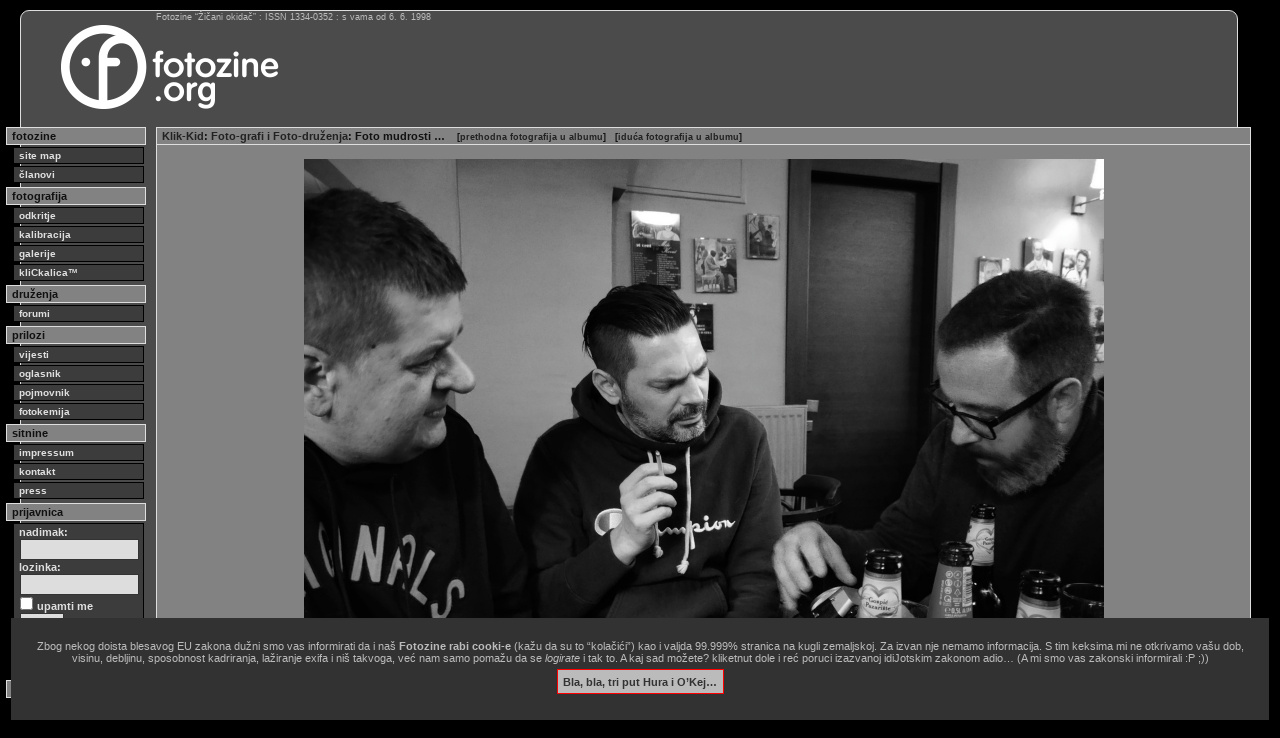

--- FILE ---
content_type: text/html
request_url: http://fotozine.org/?knjiga=galerije&poglavlje=6928&list=34607&element=760676
body_size: 5208
content:
<?xml version="1.0" encoding="UTF-8" ?>

<!DOCTYPE html PUBLIC "-//W3C//DTD XHTML 1.0 Transitional//EN"
        "http://www.w3.org/TR/xhtml1/DTD/xhtml1-transitional.dtd">

<html xmlns="http://www.w3.org/1999/xhtml" xml:lang="hr" lang="hr">

<head>
<meta http-equiv="content-type" content="text/html; charset=utf-8" />
<title>Klik-Kid : Foto mudrosti — galerije — fotozine.org</title>
<meta property="fb:app_id" content="2264172864017460">
<meta property="fb:admins" content="10217676811088166">
<meta property="og:title" content="Klik-Kid : Foto mudrosti — galerije — fotozine.org" />
<meta property="og:description" content="Klik-Kid pokazuje fotku Foto mudrosti u galerijama Fotozina&hellip; " />
<meta property="og:image" content="http://fotozine.org/ilustracije/galerije/6928/333-1.jpg" />
<meta property="og:url" content="http://fotozine.org/?knjiga=galerije&poglavlje=6928&list=34607&element=760676" />
<meta property="og:type" content="image" />
<meta name="keywords" content="Klik-Kid, Goran, Petković, fotograf, clan fotozina žičani okidač, fotografija, fotozine">
<meta name="description" lang="en" content="photography = captured with light | fotozine = photo-e-zine">
<meta name="description" lang="hr" content="fotografija = zapisano svjetlom | fotozine = foto-e-zin">
<meta name="author" lang="hr" content="Klik-Kid">
<meta name="generator" content="Zine V3 alpha 9.1">
<meta http-equiv="pragma" content="no-cache">
<meta http-equiv="cache-control" content="no-cache">
<style type="text/css">
@import "css/11.css";
@import "css/blokovi16.css";
@import "css/elementi.css";
@import "css/original.css";
@import "css/novi.css";
@import "css/dodatnii.css";

.uvodno {
	font-size: 1.1em;
	line-height: 1.25em;
	margin-bottom: 2px;
}
.bilo {
	color: #fff;
}

</style>

<!--link rel="apple-touch-icon" sizes="57x57" href="/favicon/apple-icon-57x57.png">
<link rel="apple-touch-icon" sizes="60x60" href="/favicon/apple-icon-60x60.png">
<link rel="apple-touch-icon" sizes="72x72" href="/favicon/apple-icon-72x72.png">
<link rel="apple-touch-icon" sizes="76x76" href="/favicon/apple-icon-76x76.png">
<link rel="apple-touch-icon" sizes="114x114" href="/favicon/apple-icon-114x114.png">
<link rel="apple-touch-icon" sizes="120x120" href="/favicon/apple-icon-120x120.png">
<link rel="apple-touch-icon" sizes="144x144" href="/favicon/apple-icon-144x144.png">
<link rel="apple-touch-icon" sizes="152x152" href="/favicon/apple-icon-152x152.png">
<link rel="apple-touch-icon" sizes="180x180" href="/favicon/apple-icon-180x180.png">
<link rel="mask-icon" href="/favicon/safari-pinned-tab.svg" color="#5bbad5">
<link rel="icon" type="image/png" sizes="192x192"  href="/favicon/android-icon-192x192.png">
<link rel="icon" type="image/png" sizes="32x32" href="/favicon/favicon-32x32.png">
<link rel="icon" type="image/png" sizes="96x96" href="/favicon/favicon-96x96.png">
<link rel="icon" type="image/png" sizes="16x16" href="/favicon/favicon-16x16.png">
<link rel="manifest" href="/favicon/site.webmanifest">
<link rel="manifest" href="/favicon/manifest.json">
<meta name="msapplication-TileColor" content="#da532c">
<meta name="msapplication-TileImage" content="/favicon/ms-icon-144x144.png">
<meta name="msapplication-config" content="/favicon/browserconfig.xml">
<meta name="theme-color" content="#ffffff"-->
<link rel="icon" href="/favicon.svg" type="image/svg+xml">
<link rel="icon" href="/favicon.png" type="image/png">
<link rel="icon" href="/favicon.ico">
<meta name="facebook-domain-verification" content="j9kqjhvuheji6othwuifeufchckkqo" />

<link rel="alternate" type="application/rss+xml" title="RSS - Vijesti s Fotozina" href="feed://feeds.feedburner.com/FotozineZicaniOkidac" />
<link rel="alternate" type="application/atom+xml" title="ATOM - Vijesti s Fotozina" href="http://fotozine.org/fotozine.atom" />
<script src="jquery-1.12.4.min.js"></script>
<script src="jquery.validate.min.js"></script>
<script>
$(document).ready(function() {
	$("#otvor1").toggle(function() {
		$("#dodatak1").show('slow');
	},function(){
		$("#dodatak1").hide('fast');
	});
	
	$("#otvor2").toggle(function() {
		$("#dodatak2").show('slow');
	},function(){
		$("#dodatak2").hide('fast');
	});
});
</script>
<style>
.ilustracija {
border: 0px solid #ddd;
padding: 5px;
margin: 5px 0;
width: auto;
}
.podslikom {
margin-top: 8px;
font-size: 1em;
line-height: 1em;
color: #ddd;
margin-bottom: 2px;
}
</style>
<script>
function sakri(objekt) { 
	var el = document.getElementById(objekt);
	el.style.display = 'none';
	
	var cookieName = 'GlupiZakon';
	var cookieValue = '1769057940';
	var CookieDate = new Date;
	CookieDate.setFullYear(CookieDate.getFullYear( ) +1);
	document.cookie = cookieName +"=" + cookieValue + ";expires=" + CookieDate.toGMTString( ) + ";domain=.fotozine.org;path=/";}
</script></head>

<body>
<div id="okvir">
<div id="statistikanova">
Fotozine &ldquo;Žičani okidač&rdquo; : ISSN 1334-0352 : s vama od 6. 6. 1998
</div>

<!-- glava -->
<div id="glava">

<div id="logo">
<a href="index.php"><img src="logo/fotozine-logo-dug.png" alt="Fotozine Žičani okidač" /></a>
</div>

<div id="banernovi">
<img src="marketing/baneri/FalaZelenoJeIdemoDalje.png" width="728" height="90" alt="" />
</div>
<div id="banernovilink">
<a href="index.php?oglasid=208"><img src="marketing/link.gif" width="728" height="90" alt="" /></a>
</div>

<br class="clear" />

</div>
<!-- /glava -->

<div id="stupac">
<div class="stupac_glava">
fotozine
</div>
<div class="stupac_veza">
<a href="?knjiga=sitemap"><b>site map</b></a>
<a href="?knjiga=clanovi">članovi</a>
</div>
<div class="stupac_glava">
fotografija
</div>
<div class="stupac_veza">
<a href="?knjiga=odkritje">odkritje</a>
<a href="?knjiga=kalibracija">kalibracija</a>
<a href="?knjiga=galerije">galerije</a>
<a href="?knjiga=klickalica">kliCkalica&trade;</a>
</div>
<div class="stupac_glava">
druženja
</div>
<div class="stupac_veza">
<a href="?knjiga=forum">forumi</a>
</div>
<div class="stupac_glava">
prilozi
</div>
<div class="stupac_veza">
<a href="?knjiga=vijesti">vijesti</a>
<a href="?knjiga=oglasnik">oglasnik</a>
<a href="?knjiga=pojmovnik">pojmovnik</a>
<a href="?knjiga=fotokemija">fotokemija</a>
</div>
<div class="stupac_glava">
sitnine
</div>
<div class="stupac_veza">
<a href="?knjiga=impressum">impressum</a>
<a href="?knjiga=kontakt">kontakt</a>
<a href="?knjiga=press">press</a>
</div>
<div class="stupac_glava">
prijavnica
</div>
<div id="prijavnica">
<form method="post" action="">
<div>
nadimak:<br />
<input type="text" name="uuname" size="13" /><br />
lozinka:<br />
<input type="password" name="ulozinka" size="13" /><br />
<input type="checkbox" name="uupamti" value="mene" /> upamti me<br />
<input type="submit" name="uulazak" value="ulazak" />
</div>
</form>
</div>
<div class="stupac_veza">
<a href="?akcija=lozinka">Zaboravili ste lozinku?</a>
<a href="?akcija=registracija">Registrirajte se!</a>
</div>
<div class="stupac_glava">
trenutno prisutni:
</div>
<div class="stupac_ekipa">
</div>


<br class="clear" />
</div>

<div id="sadrzaj">
<div id="horiznotalna_navigacija"><a href="?omen=Klik-Kid">Klik-Kid</a>: <a href="?knjiga=galerije&amp;poglavlje=6928&amp;list=34607">Foto-grafi i Foto-druženja</a>: Foto mudrosti &hellip; <span class="detalj">[<a href="?knjiga=galerije&amp;poglavlje=6928&amp;list=34607&amp;element=719537">prethodna fotografija u albumu</a>]</span><span class="detalj">[<a href="?knjiga=galerije&amp;poglavlje=6928&amp;list=34607&amp;element=760818">iduća fotografija u albumu</a>]</span></div>
<div style="text-align: center; vertical-align: middle;">


<img src="fotka.php?m=g&amp;p=6928/333-1.jpg" alt="Foto mudrosti" width="800" height="600" style="margin: 5px 0px;" />


<div class="solodetalji" style="width: 800px;">
<p style="padding: 3px; font-size: 0.8em; text-align: right; float: right;">&copy; copyright 2023 - 2026 Klik-Kid</p>
<p style="padding: 3px; font-size: 0.8em; text-align: left;"><b>Foto mudrosti</b></p>

<div id="soc_share" style="text-align: center; font-size: 0.8em;">
[kratica stranice: http://fzzo.org/f/760676 <a href="http://fzzo.org/f/760676" rel="bookmark">&larr;permalink</a>]
</div>

</div>
</div>
<div class="tablica_podcrtana">
I tu sam našarafio 300tku..</div>
<table class="tablica_podcrtana">

<tr>
<td class="tamni_redak" style="width:15%"><a href="?omen=VedranS">VedranS</a><br />
[<span class="sitno">25. 01. 2023.</span>]<td class="tamni_redak"><p>:) :) dečki se nakon posjeta Velebitu osjećaju produhovljeno </p></td>
</tr>
<tr>
<td class="svietli_redak" style="width:15%"><a href="?omen=FotoMachak">FotoMachak</a><br />
[<span class="sitno">25. 01. 2023.</span>]<td class="svietli_redak"><p>Skroz desno je VedranS. Tko su druga dvojica?</p><p></p></td>
</tr>
<tr>
<td class="tamni_redak" style="width:15%"><a href="?omen=Klik-Kid">Klik-Kid</a><br />
[<span class="sitno">25. 01. 2023.</span>]<td class="tamni_redak"><p>Branko i Goran - mislim da nisu na Zineu :-)</p></td>
</tr>
<tr>
<td class="svietli_redak" style="width:15%"><a href="?omen=FotoMachak">FotoMachak</a><br />
[<span class="sitno">25. 01. 2023.</span>]<td class="svietli_redak"><p>;)</p></td>
</tr>
<tr>
<td class="tamni_redak" style="width:15%"><a href="?omen=zum">zum</a><br />
[<span class="sitno">25. 01. 2023.</span>]<td class="tamni_redak"><p>Ma koliko tema bila ozbiljna, mislim da ce uz pice i anegdotskom mudrošću atmosfera biti sve bolja kako vrijeme bude teklo.</p><p></p></td>
</tr>
<tr>
<td class="svietli_redak" style="width:15%"><a href="?omen=agni">agni</a><br />
[<span class="sitno">25. 01. 2023.</span>]<td class="svietli_redak"><p>odlično si upotpunio ovaj album, s užitkom sam se vratila na stare godine i prelistala.Dobar foto zapis, u dobrom ambijentu i dobra ceba:-))</p></td>
</tr>
<tr>
<td class="tamni_redak" style="width:15%"><a href="?omen=Klik-Kid">Klik-Kid</a><br />
[<span class="sitno">25. 01. 2023.</span>]<td class="tamni_redak"><p>@agni - drago mi je </p></td>
</tr>
<tr>
<td class="svietli_redak" style="width:15%"><a href="?omen=FotoMachak">FotoMachak</a><br />
[<span class="sitno">26. 01. 2023.</span>]<td class="svietli_redak"><p>Jel to Vedran drži mali Fuji X100?</p></td>
</tr>
<tr>
<td class="tamni_redak" style="width:15%"><a href="?omen=Klik-Kid">Klik-Kid</a><br />
[<span class="sitno">26. 01. 2023.</span>]<td class="tamni_redak"><p>@macak - aha...navodno da je vodootporan, ali je Vedran bio jako žadan pa nije htio žrtvovati malo pive da to testiramo</p></td>
</tr>
<tr>
<td class="svietli_redak" style="width:15%"><a href="?omen=VedranS">VedranS</a><br />
[<span class="sitno">26. 01. 2023.</span>]<td class="svietli_redak"><p>Hahahaha, kakvo oko imaš Mačak. :) </p><p></p><p>Evo kad već ne stižem s njim fotkat, da se pohvalim prinovom - nekom ludom srećom X100v sletio u moje ruke (iako ih nigdje u Europi nema ni za lijeka). </p><p></p><p>Koliko sam happy toliko ga se i bojim jer je puno tog različito od mojih Nikona!</p></td>
</tr>
<tr>
<td class="tamni_redak" style="width:15%"><a href="?omen=Klik-Kid">Klik-Kid</a><br />
[<span class="sitno">26. 01. 2023.</span>]<td class="tamni_redak"><p>Nije Fuji neka sreca, ali za promjenu, sada napokon imaš dobar fotic :-)</p></td>
</tr>
<tr>
<td class="svietli_redak" style="width:15%"><a href="?omen=VedranS">VedranS</a><br />
[<span class="sitno">26. 01. 2023.</span>]<td class="svietli_redak"><p>Ne trzam na mučke provokacije.  </p></td>
</tr>
<tr>
<td class="tamni_redak" style="width:15%"><a href="?omen=gres">gres</a><br />
[<span class="sitno">26. 01. 2023.</span>]<td class="tamni_redak"><p>koji likovi, koje face... ;)</p></td>
</tr>


</table>
<p style="margin-top: 11px;">Nemate ovlasti aktivnog sudjelovanja. Morate biti <a href="?akcija=registracija">registrirani</a> i prijavljeni.</p>
<div class="clear"></div>
</div>

<!--txtad-->
<div id="tla">
<script type="text/javascript" async src="//pagead2.googlesyndication.com/pagead/js/adsbygoogle.js"></script>
<!-- fotozine_dole -->
<ins class="adsbygoogle"
     style="display:block"
     data-ad-client="ca-pub-4365178647651420"
     data-ad-slot="2401263254"
     data-ad-format="auto"></ins>
<script type="text/javascript">
(adsbygoogle = window.adsbygoogle || []).push({});
</script>
</div>
<!--txtad-->

<div id="dole">
<div id="copy">
site copyright © 1998.-2026. Janko Belaj / Fotozine "Žičani okidač"   [site powered by <a href="?knjiga=inacica">Zine V3 alpha 9.1</a>]   .:<a href="#" onclick="ugovor=window.open('ugovor.php','_blank','toolbar=no, location=no, directories=no, status=yes, menubar=no, scrollbars=yes, resizable=yes, width=900, height=900, left=10, top=10'); return false;">korisnički ugovor / terms of use</a>:. &hellip;&amp;&nbsp;<a href="?knjiga=zakonik">obavezno&nbsp;štivo</a>!
</div>
<div id="w3c">


<a href="http://www.barebones.com/products/bbedit/"><img style="border: 0; width: 88px; height: 31px;" src="grafika/bbedit.gif" alt="built with bbedit" /></a>
<a href="http://validator.w3.org/check?uri=referer"><img style="border: 0; width: 88px; height: 31px;" src="grafika/vxhtml.gif" alt="Valid XHTML 1.0 Strict" /></a>
<a href="http://jigsaw.w3.org/css-validator/check/referer"><img style="border: 0; width: 88px; height: 31px;" src="grafika/vcss.gif" alt="Valid CSS!" /></a>
</div>
</div>

</div>

<script type="text/javascript">
var gaJsHost = (("https:" == document.location.protocol) ? "https://ssl." : "http://www.");
document.write(unescape("%3Cscript src='" + gaJsHost + "google-analytics.com/ga.js' type='text/javascript'%3E%3C/script%3E"));
</script>
<script type="text/javascript">
var pageTracker = _gat._getTracker("UA-838114-1");
pageTracker._trackPageview();
</script>
<script>
$('a').each(function() {
   var a = new RegExp('/' + window.location.host + '/');
   if (!a.test(this.href)) {
      $(this).attr("target","_blank");
   }
});
</script>


<div id="kukijima" style="background-color: #323232; position: fixed; bottom: 0; left: 1em; right: 1em; padding: 2em; font-size: 1em; text-align: center; z-index: 1001;"><p style="color: #bbb;">Zbog nekog doista blesavog EU zakona dužni smo vas informirati da i naš <b>Fotozine rabi cooki-e</b> (kažu da su to &ldquo;kolačići&rdquo;) kao i valjda 99.999% stranica na kugli zemaljskoj. Za izvan nje nemamo informacija. S tim keksima mi ne otkrivamo vašu dob, visinu, debljinu, sposobnost kadriranja, lažiranje exifa i niš takvoga, već nam samo pomažu da se <i>logirate</i> i tak to. A kaj sad možete? kliketnut dole i reć poruci izazvanoj idiJotskim zakonom adio&hellip; (A mi smo vas zakonski informirali :P ;))</p><p><a href='#' onClick="sakri('kukijima')" style="background-color: #bbb; border:1px solid #f00; color:#333; margin: 1em; padding: 0.5em; font-weight: bold;" onmouseover='this.style.backgroundColor="#fff"' onmouseout='this.style.backgroundColor="#bbb"'>Bla, bla, tri put Hura i O&rsquo;Kej…</a></p></div></body>

</html>


--- FILE ---
content_type: text/html; charset=utf-8
request_url: https://www.google.com/recaptcha/api2/aframe
body_size: 265
content:
<!DOCTYPE HTML><html><head><meta http-equiv="content-type" content="text/html; charset=UTF-8"></head><body><script nonce="pybDsoLu1PLOizam1l0z6A">/** Anti-fraud and anti-abuse applications only. See google.com/recaptcha */ try{var clients={'sodar':'https://pagead2.googlesyndication.com/pagead/sodar?'};window.addEventListener("message",function(a){try{if(a.source===window.parent){var b=JSON.parse(a.data);var c=clients[b['id']];if(c){var d=document.createElement('img');d.src=c+b['params']+'&rc='+(localStorage.getItem("rc::a")?sessionStorage.getItem("rc::b"):"");window.document.body.appendChild(d);sessionStorage.setItem("rc::e",parseInt(sessionStorage.getItem("rc::e")||0)+1);localStorage.setItem("rc::h",'1769057942567');}}}catch(b){}});window.parent.postMessage("_grecaptcha_ready", "*");}catch(b){}</script></body></html>